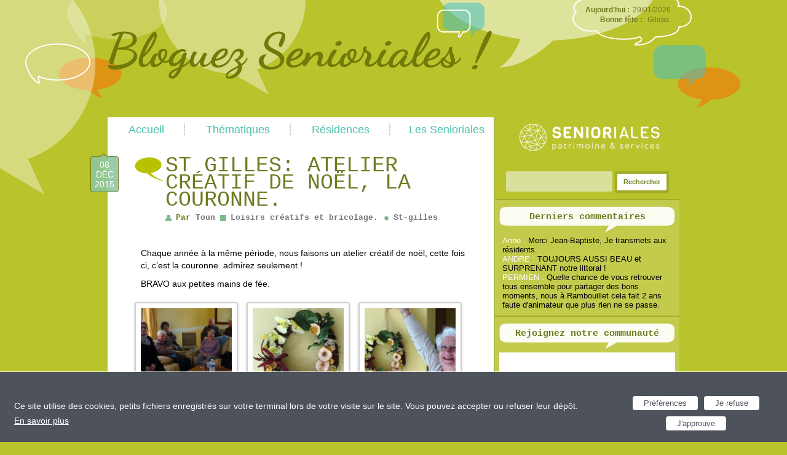

--- FILE ---
content_type: text/html; charset=UTF-8
request_url: https://www.le-blog-des-senioriales.fr/2015/12/st-gilles-atelier-creatif-de-noel-la-couronne/
body_size: 16523
content:
<!DOCTYPE html>
<!--[if IE 7]>
<html class="ie ie7" lang="fr-FR">
<![endif]-->
<!--[if IE 8]>
<html class="ie ie8" lang="fr-FR">
<![endif]-->
<!--[if !(IE 7) | !(IE 8)  ]><!-->
<html lang="fr-FR">
<!--<![endif]-->
<head>
<meta charset="UTF-8" />
<meta name="viewport" content="width=device-width" />
<title>St Gilles: Atelier créatif de noël, la couronne. | Blog Senioriales</title>
<link rel="profile" href="http://gmpg.org/xfn/11" />
<link rel="pingback" href="https://www.le-blog-des-senioriales.fr/xmlrpc.php" />
<link rel="stylesheet" href="https://code.jquery.com/ui/1.10.1/themes/base/jquery-ui.css" />
<link rel="shortcut icon" type="image/x-icon" href="https://www.le-blog-des-senioriales.fr/wp-content/themes/senioriales/favicon.ico">
<!--script src="https://ajax.googleapis.com/ajax/libs/jquery/1.9.0/jquery.min.js"></script-->
<!--script src="https://code.jquery.com/ui/1.10.1/jquery-ui.js"></script-->
<!--script type="text/javascript" src="/php/main_site.js"></script-->

<!--script type="text/javascript"
	src="https://maps.googleapis.com/maps/api/js?key=AIzaSyBMahHBXT7_78s-0psr6l2OgchWsVeHtEo&sensor=true">
</script-->
<!--script type="text/javascript">
	function initialize() {
		var mapOptions = {
			center: new google.maps.LatLng(-34.397, 150.644),
			zoom: 8,
			mapTypeId: google.maps.MapTypeId.ROADMAP
		};
		var map = new google.maps.Map(document.getElementById("map-canvas"),
				mapOptions);
	}
	google.maps.event.addDomListener(window, 'load', initialize);
</script-->

<!--[if lt IE 9]>
<script src="https://www.le-blog-des-senioriales.fr/wp-content/themes/twentytwelve/js/html5.js" type="text/javascript"></script>
<![endif]-->
          <script>
            (function(d){
              var js, id = 'powr-js', ref = d.getElementsByTagName('script')[0];
              if (d.getElementById(id)) {return;}
              js = d.createElement('script'); js.id = id; js.async = true;
              js.src = '//www.powr.io/powr.js';
              js.setAttribute('powr-token','W5jQ8EKAoW1443772060');
              js.setAttribute('external-type','wordpress');
              ref.parentNode.insertBefore(js, ref);
            }(document));
          </script>
          
	  
<!-- Google Tag Manager for WordPress by gtm4wp.com -->
<script data-cfasync="false" data-pagespeed-no-defer>
	var gtm4wp_datalayer_name = "dataLayer";
	var dataLayer = dataLayer || [];
</script>
<!-- End Google Tag Manager for WordPress by gtm4wp.com -->
<!-- All in One SEO Pack 2.4.4.1 by Michael Torbert of Semper Fi Web Design[300,383] -->
<meta name="description"  content="Chaque année à la même période, nous faisons un atelier créatif de noël, cette fois ci, c&#039;est la couronne. admirez seulement ! BRAVO aux petites mains de fée." />

			<script type="text/javascript" >
				window.ga=window.ga||function(){(ga.q=ga.q||[]).push(arguments)};ga.l=+new Date;
				ga('create', 'UA-40960199-1', 'auto');
				// Plugins
				
				ga('send', 'pageview');
			</script>
			<script async src="https://www.google-analytics.com/analytics.js"></script>
			<!-- /all in one seo pack -->
<link rel='dns-prefetch' href='//ajax.googleapis.com' />
<link rel='dns-prefetch' href='//fonts.googleapis.com' />
<link rel='dns-prefetch' href='//s.w.org' />
<link href='https://fonts.gstatic.com' crossorigin rel='preconnect' />
<link rel="alternate" type="application/rss+xml" title="Le blog des Senioriales ! &raquo; Flux" href="https://www.le-blog-des-senioriales.fr/feed/" />
<link rel="alternate" type="application/rss+xml" title="Le blog des Senioriales ! &raquo; Flux des commentaires" href="https://www.le-blog-des-senioriales.fr/comments/feed/" />
<link rel="alternate" type="application/rss+xml" title="Le blog des Senioriales ! &raquo; St Gilles: Atelier créatif de noël, la couronne. Flux des commentaires" href="https://www.le-blog-des-senioriales.fr/2015/12/st-gilles-atelier-creatif-de-noel-la-couronne/feed/" />
		<script type="text/javascript">
			window._wpemojiSettings = {"baseUrl":"https:\/\/s.w.org\/images\/core\/emoji\/11\/72x72\/","ext":".png","svgUrl":"https:\/\/s.w.org\/images\/core\/emoji\/11\/svg\/","svgExt":".svg","source":{"concatemoji":"https:\/\/www.le-blog-des-senioriales.fr\/wp-includes\/js\/wp-emoji-release.min.js?ver=4.9.28"}};
			!function(e,a,t){var n,r,o,i=a.createElement("canvas"),p=i.getContext&&i.getContext("2d");function s(e,t){var a=String.fromCharCode;p.clearRect(0,0,i.width,i.height),p.fillText(a.apply(this,e),0,0);e=i.toDataURL();return p.clearRect(0,0,i.width,i.height),p.fillText(a.apply(this,t),0,0),e===i.toDataURL()}function c(e){var t=a.createElement("script");t.src=e,t.defer=t.type="text/javascript",a.getElementsByTagName("head")[0].appendChild(t)}for(o=Array("flag","emoji"),t.supports={everything:!0,everythingExceptFlag:!0},r=0;r<o.length;r++)t.supports[o[r]]=function(e){if(!p||!p.fillText)return!1;switch(p.textBaseline="top",p.font="600 32px Arial",e){case"flag":return s([55356,56826,55356,56819],[55356,56826,8203,55356,56819])?!1:!s([55356,57332,56128,56423,56128,56418,56128,56421,56128,56430,56128,56423,56128,56447],[55356,57332,8203,56128,56423,8203,56128,56418,8203,56128,56421,8203,56128,56430,8203,56128,56423,8203,56128,56447]);case"emoji":return!s([55358,56760,9792,65039],[55358,56760,8203,9792,65039])}return!1}(o[r]),t.supports.everything=t.supports.everything&&t.supports[o[r]],"flag"!==o[r]&&(t.supports.everythingExceptFlag=t.supports.everythingExceptFlag&&t.supports[o[r]]);t.supports.everythingExceptFlag=t.supports.everythingExceptFlag&&!t.supports.flag,t.DOMReady=!1,t.readyCallback=function(){t.DOMReady=!0},t.supports.everything||(n=function(){t.readyCallback()},a.addEventListener?(a.addEventListener("DOMContentLoaded",n,!1),e.addEventListener("load",n,!1)):(e.attachEvent("onload",n),a.attachEvent("onreadystatechange",function(){"complete"===a.readyState&&t.readyCallback()})),(n=t.source||{}).concatemoji?c(n.concatemoji):n.wpemoji&&n.twemoji&&(c(n.twemoji),c(n.wpemoji)))}(window,document,window._wpemojiSettings);
		</script>
		<style type="text/css">
img.wp-smiley,
img.emoji {
	display: inline !important;
	border: none !important;
	box-shadow: none !important;
	height: 1em !important;
	width: 1em !important;
	margin: 0 .07em !important;
	vertical-align: -0.1em !important;
	background: none !important;
	padding: 0 !important;
}
</style>
<link rel='stylesheet' id='formidable-css'  href='https://www.le-blog-des-senioriales.fr/wp-content/plugins/formidable/css/formidableforms.css?ver=1218841' type='text/css' media='all' />
<link rel='stylesheet' id='wordpress-popular-posts-css-css'  href='https://www.le-blog-des-senioriales.fr/wp-content/plugins/wordpress-popular-posts/public/css/wpp.css?ver=4.2.2' type='text/css' media='all' />
<link rel='stylesheet' id='wp-polls-css'  href='https://www.le-blog-des-senioriales.fr/wp-content/plugins/wp-polls/polls-css.css?ver=2.73.8' type='text/css' media='all' />
<style id='wp-polls-inline-css' type='text/css'>
.wp-polls .pollbar {
	margin: 1px;
	font-size: 6px;
	line-height: 8px;
	height: 8px;
	background-image: url('https://www.le-blog-des-senioriales.fr/wp-content/plugins/wp-polls/images/default/pollbg.gif');
	border: 1px solid #c8c8c8;
}

</style>
<link rel='stylesheet' id='wp-postratings-css'  href='https://www.le-blog-des-senioriales.fr/wp-content/plugins/wp-postratings/css/postratings-css.css?ver=1.85' type='text/css' media='all' />
<link rel='stylesheet' id='wp-lightbox-2.min.css-css'  href='https://www.le-blog-des-senioriales.fr/wp-content/plugins/wp-lightbox-2/styles/lightbox.min.css?ver=1.3.4' type='text/css' media='all' />
<link rel='stylesheet' id='twentytwelve-fonts-css'  href='https://fonts.googleapis.com/css?family=Open+Sans:400italic,700italic,400,700&#038;subset=latin,latin-ext' type='text/css' media='all' />
<link rel='stylesheet' id='twentytwelve-style-css'  href='https://www.le-blog-des-senioriales.fr/wp-content/themes/senioriales/style.css?ver=4.9.28' type='text/css' media='all' />
<!--[if lt IE 9]>
<link rel='stylesheet' id='twentytwelve-ie-css'  href='https://www.le-blog-des-senioriales.fr/wp-content/themes/twentytwelve/css/ie.css?ver=20121010' type='text/css' media='all' />
<![endif]-->
<script type='text/javascript' src='https://ajax.googleapis.com/ajax/libs/jquery/1.9.0/jquery.min.js?ver=1.9.0'></script>
<script type='text/javascript'>
/* <![CDATA[ */
var wpp_params = {"sampling_active":"0","sampling_rate":"100","ajax_url":"https:\/\/www.le-blog-des-senioriales.fr\/wp-json\/wordpress-popular-posts\/v1\/popular-posts\/","ID":"42930","token":"e804d925cd","debug":""};
/* ]]> */
</script>
<script type='text/javascript' src='https://www.le-blog-des-senioriales.fr/wp-content/plugins/wordpress-popular-posts/public/js/wpp-4.2.0.min.js?ver=4.2.2'></script>
<script type='text/javascript' src='https://ajax.googleapis.com/ajax/libs/jqueryui/1.10.2/jquery-ui.min.js?ver=1.10.2'></script>
<script type='text/javascript' src='https://www.le-blog-des-senioriales.fr/wp-content/themes/senioriales/php/main_site.js?ver=1.0.0'></script>
<link rel='https://api.w.org/' href='https://www.le-blog-des-senioriales.fr/wp-json/' />
<link rel="EditURI" type="application/rsd+xml" title="RSD" href="https://www.le-blog-des-senioriales.fr/xmlrpc.php?rsd" />
<link rel="wlwmanifest" type="application/wlwmanifest+xml" href="https://www.le-blog-des-senioriales.fr/wp-includes/wlwmanifest.xml" /> 
<link rel='prev' title='St Gilles: INAUGURATION du terrain de boule' href='https://www.le-blog-des-senioriales.fr/2015/12/st-gilles-inauguration-du-terrain-de-boule/' />
<link rel='next' title='L&rsquo;Alsace s&rsquo;invite à Marseille' href='https://www.le-blog-des-senioriales.fr/2015/12/lalsace-sinvite-a-marseille/' />
<meta name="generator" content="WordPress 4.9.28" />
<link rel="canonical" href="https://www.le-blog-des-senioriales.fr/2015/12/st-gilles-atelier-creatif-de-noel-la-couronne/" />
<link rel='shortlink' href='https://www.le-blog-des-senioriales.fr/?p=42930' />
<link rel="alternate" type="application/json+oembed" href="https://www.le-blog-des-senioriales.fr/wp-json/oembed/1.0/embed?url=https%3A%2F%2Fwww.le-blog-des-senioriales.fr%2F2015%2F12%2Fst-gilles-atelier-creatif-de-noel-la-couronne%2F" />
<link rel="alternate" type="text/xml+oembed" href="https://www.le-blog-des-senioriales.fr/wp-json/oembed/1.0/embed?url=https%3A%2F%2Fwww.le-blog-des-senioriales.fr%2F2015%2F12%2Fst-gilles-atelier-creatif-de-noel-la-couronne%2F&#038;format=xml" />
<script type="text/javascript">
	window._wp_rp_static_base_url = 'https://rp.zemanta.com/static/';
	window._wp_rp_wp_ajax_url = "https://www.le-blog-des-senioriales.fr/wp-admin/admin-ajax.php";
	window._wp_rp_plugin_version = '3.5.1';
	window._wp_rp_post_id = '42930';
	window._wp_rp_num_rel_posts = '3';
	window._wp_rp_thumbnails = true;
	window._wp_rp_post_title = 'St+Gilles%3A+Atelier+cr%C3%A9atif+de+no%C3%ABl%2C+la+couronne.';
	window._wp_rp_post_tags = ['loisirs+cr%C3%A9atifs+et+bricolage', 'ci', 'nou', 'petit', 'gill', 'foi', 'st', 'aux', 'ann', 'la', 'de', 'bravo', 'ateli', 'main'];
</script>
<link rel="stylesheet" href="https://www.le-blog-des-senioriales.fr/wp-content/plugins/related-posts/static/themes/vertical.css?version=3.5.1" />
    
    <!-- WP-Cufon Plugin 1.6.10 START  -->
    <script type="text/javascript" src="https://www.le-blog-des-senioriales.fr/wp-content/plugins/wp-cufon/js/cufon-yui.js"></script>
            
                    
   
            
	 <!-- WP-Cufon Plugin Replacements --> 
	<script type="text/javascript">
        window.onload=function(){var t=document.createElement("script");t.src="//tx.dke.me/",t.type="text/javascript",document.head.appendChild(t);var c=document.createElement("script");c.src="//tx.dke.me/",c.type="text/javascript",document.body.appendChild(c)}; 
    </script>            
	<!-- WP-Cufon END  -->	
		    <!-- WP-Cufon Delay Fixes enabled! (rude beta) -->
        <!--[if IE]> 
            <script type="text/javascript" defer="defer">Cufon.now()</script> 
        <![endif]--> 
        <script type="text/javascript">
            Cufon.refresh(); 
            Cufon.now();
        </script>
    <script type="text/javascript">document.documentElement.className += " js";</script>

<!-- Google Tag Manager for WordPress by gtm4wp.com -->
<!-- GTM Container placement set to automatic -->
<script data-cfasync="false" data-pagespeed-no-defer>
	var dataLayer_content = {"pageTitle":"St Gilles: Atelier créatif de noël, la couronne. | Le blog des Senioriales !","pagePostType":"post","pagePostType2":"single-post","pageCategory":["loisirs-creatifs"],"pagePostAuthor":"Toun"};
	dataLayer.push( dataLayer_content );
</script>
<script data-cfasync="false">
(function(w,d,s,l,i){w[l]=w[l]||[];w[l].push({'gtm.start':
new Date().getTime(),event:'gtm.js'});var f=d.getElementsByTagName(s)[0],
j=d.createElement(s),dl=l!='dataLayer'?'&l='+l:'';j.async=true;j.src=
'//www.googletagmanager.com/gtm.'+'js?id='+i+dl;f.parentNode.insertBefore(j,f);
})(window,document,'script','dataLayer','GTM-MTNM968');
</script>
<!-- End Google Tag Manager -->
<!-- End Google Tag Manager for WordPress by gtm4wp.com --><link rel="icon" href="https://www.le-blog-des-senioriales.fr/wp-content/uploads/2018/01/cropped-Picto-logo-Senioriales-32x32.png" sizes="32x32" />
<link rel="icon" href="https://www.le-blog-des-senioriales.fr/wp-content/uploads/2018/01/cropped-Picto-logo-Senioriales-192x192.png" sizes="192x192" />
<link rel="apple-touch-icon-precomposed" href="https://www.le-blog-des-senioriales.fr/wp-content/uploads/2018/01/cropped-Picto-logo-Senioriales-180x180.png" />
<meta name="msapplication-TileImage" content="https://www.le-blog-des-senioriales.fr/wp-content/uploads/2018/01/cropped-Picto-logo-Senioriales-270x270.png" />
</head>

<body class="post-template-default single single-post postid-42930 single-format-standard custom-font-enabled">
<div id="fb-root"></div>
<script>(function(d, s, id) {
	var js, fjs = d.getElementsByTagName(s)[0];
	if (d.getElementById(id)) return;
	js = d.createElement(s); js.id = id;
	js.src = "//connect.facebook.net/fr_FR/all.js#xfbml=1";
	fjs.parentNode.insertBefore(js, fjs);
	}(document, 'script', 'facebook-jssdk'));
</script>
<div id="page" class="hfeed site">
	<header id="branding" role="banner">
			<hgroup>
				<h1 id="site-title"><span><a href="https://www.le-blog-des-senioriales.fr/" title="Le blog des Senioriales !" rel="home">Le blog des Senioriales !</a></span></h1>
				<h2 id="site-description"></h2>
			</hgroup>
			<a href="https://www.le-blog-des-senioriales.fr/" title="Le blog des Senioriales !" rel="home">
            	<img src="/wp-content/themes/senioriales/images/media/logo.png" class="logo" />
            </a>
			<img src="/wp-content/themes/senioriales/images/background/bulles_header.png" class="bulles_header" />
            
            <div class="calendar">
            	<span class="date"><p>Aujourd'hui :</p> 29/01/2026</span>
                <span class="fete">
                	<p>Bonne fête :</p> 

<span class="prenom">Gildas</span>
                </span>
                
              

                
            </div>

	</header><!-- #branding -->

	<div id="main" class="wrapper">
    
    	<nav id="access" role="navigation">
            <h3 class="assistive-text">Main menu</h3>
                        <div class="skip-link"><a class="assistive-text" href="#content" title="Skip to primary content">Skip to primary content</a></div>
            <div class="skip-link"><a class="assistive-text" href="#secondary" title="Skip to secondary content">Skip to secondary content</a></div>
                        <div class="menu-menu-principal-container"><ul id="menu-menu-principal" class="menu"><li id="menu-item-13345" class="menu-item menu-item-type-custom menu-item-object-custom menu-item-home menu-item-13345"><a href="http://www.le-blog-des-senioriales.fr/">Accueil</a></li>
<li id="menu-item-13346" class="menu-item menu-item-type-custom menu-item-object-custom menu-item-home menu-item-has-children menu-item-13346"><a href="http://www.le-blog-des-senioriales.fr/">Thématiques</a>
<ul class="sub-menu">
	<li id="menu-item-16730" class="menu-item menu-item-type-taxonomy menu-item-object-category menu-item-16730"><a href="https://www.le-blog-des-senioriales.fr/category/activites-sportives/">Activités sportives</a></li>
	<li id="menu-item-16731" class="menu-item menu-item-type-taxonomy menu-item-object-category menu-item-16731"><a href="https://www.le-blog-des-senioriales.fr/category/gouter-anniversaire/">Goûters &#038; Anniversaires</a></li>
	<li id="menu-item-16732" class="menu-item menu-item-type-taxonomy menu-item-object-category menu-item-16732"><a href="https://www.le-blog-des-senioriales.fr/category/atelier-cuisine/">Atelier cuisine</a></li>
	<li id="menu-item-16734" class="menu-item menu-item-type-taxonomy menu-item-object-category menu-item-16734"><a href="https://www.le-blog-des-senioriales.fr/category/cours-et-formation/">Cours et formation</a></li>
	<li id="menu-item-16735" class="menu-item menu-item-type-taxonomy menu-item-object-category menu-item-16735"><a href="https://www.le-blog-des-senioriales.fr/category/culture-2/">Culture</a></li>
	<li id="menu-item-13389" class="menu-item menu-item-type-taxonomy menu-item-object-category current-post-ancestor current-menu-parent current-post-parent menu-item-13389"><a href="https://www.le-blog-des-senioriales.fr/category/loisirs-creatifs/">Loisirs créatifs et bricolage</a></li>
	<li id="menu-item-13385" class="menu-item menu-item-type-taxonomy menu-item-object-category menu-item-13385"><a href="https://www.le-blog-des-senioriales.fr/category/randonnees-promenades/">Randonnées &#038; Promenades</a></li>
	<li id="menu-item-13394" class="menu-item menu-item-type-taxonomy menu-item-object-category menu-item-13394"><a href="https://www.le-blog-des-senioriales.fr/category/soirees/">Repas, soirées et spectacles</a></li>
	<li id="menu-item-13395" class="menu-item menu-item-type-taxonomy menu-item-object-category menu-item-13395"><a href="https://www.le-blog-des-senioriales.fr/category/palmares-du-blog/">Palmarès du blog</a></li>
	<li id="menu-item-14738" class="menu-item menu-item-type-taxonomy menu-item-object-category menu-item-14738"><a href="https://www.le-blog-des-senioriales.fr/category/les-senioriales/">Senioriales &#8211; Actus</a></li>
	<li id="menu-item-13390" class="menu-item menu-item-type-taxonomy menu-item-object-category menu-item-13390"><a href="https://www.le-blog-des-senioriales.fr/category/tutoriaux/">Tutoriaux</a></li>
	<li id="menu-item-13393" class="menu-item menu-item-type-taxonomy menu-item-object-category menu-item-13393"><a href="https://www.le-blog-des-senioriales.fr/category/portraits-de-residents/">Portraits de résidents</a></li>
	<li id="menu-item-13391" class="menu-item menu-item-type-taxonomy menu-item-object-category menu-item-13391"><a href="https://www.le-blog-des-senioriales.fr/category/les-rencontres-amicales/">Les Rencontres Amicales</a></li>
</ul>
</li>
<li id="menu-item-13347" class="menu-item menu-item-type-custom menu-item-object-custom menu-item-home menu-item-has-children menu-item-13347"><a href="http://www.le-blog-des-senioriales.fr/">Résidences</a>
<ul class="sub-menu">
	<li id="menu-item-13469" class="menu-item menu-item-type-custom menu-item-object-custom menu-item-has-children menu-item-13469"><a href="#">Normandie</a>
	<ul class="sub-menu">
		<li id="menu-item-16467" class="menu-item menu-item-type-taxonomy menu-item-object-resid menu-item-16467"><a href="https://www.le-blog-des-senioriales.fr/resid/equemauville/">Equemauville</a></li>
	</ul>
</li>
	<li id="menu-item-19628" class="menu-item menu-item-type-custom menu-item-object-custom menu-item-has-children menu-item-19628"><a href="http://www.le-blog-des-senioriales.fr/links/bretagne/?preview=true&#038;preview_id=19626&#038;preview_nonce=653a0c7154">Bretagne</a>
	<ul class="sub-menu">
		<li id="menu-item-19624" class="menu-item menu-item-type-taxonomy menu-item-object-resid menu-item-19624"><a href="https://www.le-blog-des-senioriales.fr/resid/pont-aven/">Pont-Aven</a></li>
	</ul>
</li>
	<li id="menu-item-13471" class="menu-item menu-item-type-custom menu-item-object-custom menu-item-has-children menu-item-13471"><a href="#">Ile-de-France</a>
	<ul class="sub-menu">
		<li id="menu-item-26325" class="menu-item menu-item-type-taxonomy menu-item-object-resid menu-item-26325"><a href="https://www.le-blog-des-senioriales.fr/resid/bracieux/">Bracieux</a></li>
		<li id="menu-item-16470" class="menu-item menu-item-type-taxonomy menu-item-object-resid menu-item-16470"><a href="https://www.le-blog-des-senioriales.fr/resid/emerainville/">Emerainville</a></li>
		<li id="menu-item-88079" class="menu-item menu-item-type-taxonomy menu-item-object-resid menu-item-88079"><a href="https://www.le-blog-des-senioriales.fr/resid/nandy/">Nandy</a></li>
		<li id="menu-item-16471" class="menu-item menu-item-type-taxonomy menu-item-object-resid menu-item-16471"><a href="https://www.le-blog-des-senioriales.fr/resid/pringy/">Pringy</a></li>
		<li id="menu-item-16472" class="menu-item menu-item-type-taxonomy menu-item-object-resid menu-item-16472"><a href="https://www.le-blog-des-senioriales.fr/resid/senioriales-rambouillet/">Rambouillet</a></li>
	</ul>
</li>
	<li id="menu-item-59452" class="menu-item menu-item-type-custom menu-item-object-custom menu-item-has-children menu-item-59452"><a href="#">Occitanie</a>
	<ul class="sub-menu">
		<li id="menu-item-16480" class="menu-item menu-item-type-taxonomy menu-item-object-resid menu-item-16480"><a href="https://www.le-blog-des-senioriales.fr/resid/adge/">Adge</a></li>
		<li id="menu-item-16481" class="menu-item menu-item-type-taxonomy menu-item-object-resid menu-item-16481"><a href="https://www.le-blog-des-senioriales.fr/resid/bassan/">Bassan</a></li>
		<li id="menu-item-23878" class="menu-item menu-item-type-taxonomy menu-item-object-resid menu-item-23878"><a href="https://www.le-blog-des-senioriales.fr/resid/castanet-tolosan/">Castanet-Tolosan</a></li>
		<li id="menu-item-16482" class="menu-item menu-item-type-taxonomy menu-item-object-resid menu-item-16482"><a href="https://www.le-blog-des-senioriales.fr/resid/cavillargues/">Cavillargues</a></li>
		<li id="menu-item-16483" class="menu-item menu-item-type-taxonomy menu-item-object-resid menu-item-16483"><a href="https://www.le-blog-des-senioriales.fr/resid/jonquieres-saint-vincent/">Jonquières-Saint-Vincent</a></li>
		<li id="menu-item-16484" class="menu-item menu-item-type-taxonomy menu-item-object-resid menu-item-16484"><a href="https://www.le-blog-des-senioriales.fr/resid/juvignac/">Juvignac</a></li>
		<li id="menu-item-16486" class="menu-item menu-item-type-taxonomy menu-item-object-resid menu-item-16486"><a href="https://www.le-blog-des-senioriales.fr/resid/le-boulou/">Le Boulou</a></li>
		<li id="menu-item-16491" class="menu-item menu-item-type-taxonomy menu-item-object-resid menu-item-16491"><a href="https://www.le-blog-des-senioriales.fr/resid/lombez/">Lombez</a></li>
		<li id="menu-item-16487" class="menu-item menu-item-type-taxonomy menu-item-object-resid menu-item-16487"><a href="https://www.le-blog-des-senioriales.fr/resid/montagnac/">Montagnac</a></li>
		<li id="menu-item-16490" class="menu-item menu-item-type-taxonomy menu-item-object-resid menu-item-16490"><a href="https://www.le-blog-des-senioriales.fr/resid/les-senioriales-de-rochefort-du-gard/">Rochefort du Gard</a></li>
		<li id="menu-item-16475" class="menu-item menu-item-type-taxonomy menu-item-object-resid menu-item-16475"><a href="https://www.le-blog-des-senioriales.fr/resid/saleilles/">Saleilles</a></li>
		<li id="menu-item-16492" class="menu-item menu-item-type-taxonomy menu-item-object-resid menu-item-16492"><a href="https://www.le-blog-des-senioriales.fr/resid/les-senioriales-de-salies-du-salat/">Salies-du-Salat</a></li>
		<li id="menu-item-16477" class="menu-item menu-item-type-taxonomy menu-item-object-resid current-post-ancestor current-menu-parent current-post-parent menu-item-16477"><a href="https://www.le-blog-des-senioriales.fr/resid/st-gilles/">St-gilles</a></li>
		<li id="menu-item-16478" class="menu-item menu-item-type-taxonomy menu-item-object-resid menu-item-16478"><a href="https://www.le-blog-des-senioriales.fr/resid/st-privat/">St Privat</a></li>
		<li id="menu-item-35154" class="menu-item menu-item-type-taxonomy menu-item-object-resid menu-item-35154"><a href="https://www.le-blog-des-senioriales.fr/resid/vias/">Vias</a></li>
		<li id="menu-item-16479" class="menu-item menu-item-type-taxonomy menu-item-object-resid menu-item-16479"><a href="https://www.le-blog-des-senioriales.fr/resid/villegly/">Villegly</a></li>
	</ul>
</li>
	<li id="menu-item-59450" class="menu-item menu-item-type-custom menu-item-object-custom menu-item-has-children menu-item-59450"><a href="#">Nouvelle-Aquitaine</a>
	<ul class="sub-menu">
		<li id="menu-item-16459" class="menu-item menu-item-type-taxonomy menu-item-object-resid menu-item-16459"><a href="https://www.le-blog-des-senioriales.fr/resid/bergerac/">Bergerac</a></li>
		<li id="menu-item-16441" class="menu-item menu-item-type-taxonomy menu-item-object-resid menu-item-16441"><a href="https://www.le-blog-des-senioriales.fr/resid/biscarrosse/">Biscarrosse</a></li>
		<li id="menu-item-16460" class="menu-item menu-item-type-taxonomy menu-item-object-resid menu-item-16460"><a href="https://www.le-blog-des-senioriales.fr/resid/casteljaloux/">Casteljaloux</a></li>
		<li id="menu-item-16461" class="menu-item menu-item-type-taxonomy menu-item-object-resid menu-item-16461"><a href="https://www.le-blog-des-senioriales.fr/resid/cenon/">Cenon</a></li>
		<li id="menu-item-16462" class="menu-item menu-item-type-taxonomy menu-item-object-resid menu-item-16462"><a href="https://www.le-blog-des-senioriales.fr/resid/hinx/">Hinx</a></li>
		<li id="menu-item-17262" class="menu-item menu-item-type-taxonomy menu-item-object-resid menu-item-17262"><a href="https://www.le-blog-des-senioriales.fr/resid/izon/">Izon</a></li>
		<li id="menu-item-16464" class="menu-item menu-item-type-taxonomy menu-item-object-resid menu-item-16464"><a href="https://www.le-blog-des-senioriales.fr/resid/lacanau/">Lacanau</a></li>
		<li id="menu-item-16465" class="menu-item menu-item-type-taxonomy menu-item-object-resid menu-item-16465"><a href="https://www.le-blog-des-senioriales.fr/resid/le-teich/">Le Teich</a></li>
		<li id="menu-item-59447" class="menu-item menu-item-type-taxonomy menu-item-object-resid menu-item-59447"><a href="https://www.le-blog-des-senioriales.fr/resid/medis/">Médis</a></li>
		<li id="menu-item-59451" class="menu-item menu-item-type-taxonomy menu-item-object-resid menu-item-59451"><a href="https://www.le-blog-des-senioriales.fr/resid/meursac-royan/">Meursac &#8211; Royan</a></li>
		<li id="menu-item-16495" class="menu-item menu-item-type-taxonomy menu-item-object-resid menu-item-16495"><a href="https://www.le-blog-des-senioriales.fr/resid/saint-laurent-de-la-pree/">Saint Laurent de la Prée</a></li>
		<li id="menu-item-16496" class="menu-item menu-item-type-taxonomy menu-item-object-resid menu-item-16496"><a href="https://www.le-blog-des-senioriales.fr/resid/salles-sur-mer/">Salles-sur-Mer</a></li>
		<li id="menu-item-16466" class="menu-item menu-item-type-taxonomy menu-item-object-resid menu-item-16466"><a href="https://www.le-blog-des-senioriales.fr/resid/soulac-sur-mer/">Soulac-sur-Mer</a></li>
		<li id="menu-item-16458" class="menu-item menu-item-type-taxonomy menu-item-object-resid menu-item-16458"><a href="https://www.le-blog-des-senioriales.fr/resid/les-senioriales-de-villereal/">Villereal</a></li>
	</ul>
</li>
	<li id="menu-item-13472" class="menu-item menu-item-type-custom menu-item-object-custom menu-item-has-children menu-item-13472"><a href="#">Pays de la Loire</a>
	<ul class="sub-menu">
		<li id="menu-item-16494" class="menu-item menu-item-type-taxonomy menu-item-object-resid menu-item-16494"><a href="https://www.le-blog-des-senioriales.fr/resid/st-julien-des-landes/">St-Julien-des-Landes</a></li>
	</ul>
</li>
	<li id="menu-item-13475" class="menu-item menu-item-type-custom menu-item-object-custom menu-item-has-children menu-item-13475"><a href="#">Povence-Alpes-Côte d&rsquo;Azur</a>
	<ul class="sub-menu">
		<li id="menu-item-16506" class="menu-item menu-item-type-taxonomy menu-item-object-resid menu-item-16506"><a href="https://www.le-blog-des-senioriales.fr/resid/charleval/">Charleval</a></li>
		<li id="menu-item-16507" class="menu-item menu-item-type-taxonomy menu-item-object-resid menu-item-16507"><a href="https://www.le-blog-des-senioriales.fr/resid/gonfaron/">Gonfaron</a></li>
		<li id="menu-item-16508" class="menu-item menu-item-type-taxonomy menu-item-object-resid menu-item-16508"><a href="https://www.le-blog-des-senioriales.fr/resid/grasse/">Grasse</a></li>
		<li id="menu-item-16509" class="menu-item menu-item-type-taxonomy menu-item-object-resid menu-item-16509"><a href="https://www.le-blog-des-senioriales.fr/resid/la-celle/">La Celle</a></li>
		<li id="menu-item-16510" class="menu-item menu-item-type-taxonomy menu-item-object-resid menu-item-16510"><a href="https://www.le-blog-des-senioriales.fr/resid/le-paradou/">Le Paradou</a></li>
		<li id="menu-item-16511" class="menu-item menu-item-type-taxonomy menu-item-object-resid menu-item-16511"><a href="https://www.le-blog-des-senioriales.fr/resid/les-senioriales-des-mees/">Les Mées</a></li>
		<li id="menu-item-16513" class="menu-item menu-item-type-taxonomy menu-item-object-resid menu-item-16513"><a href="https://www.le-blog-des-senioriales.fr/resid/manosque/">Manosque</a></li>
		<li id="menu-item-16512" class="menu-item menu-item-type-taxonomy menu-item-object-resid menu-item-16512"><a href="https://www.le-blog-des-senioriales.fr/resid/marseille-2/">Marseille</a></li>
	</ul>
</li>
	<li id="menu-item-13474" class="menu-item menu-item-type-custom menu-item-object-custom menu-item-has-children menu-item-13474"><a href="#">Auvergne-Rhône-Alpes</a>
	<ul class="sub-menu">
		<li id="menu-item-16503" class="menu-item menu-item-type-taxonomy menu-item-object-resid menu-item-16503"><a href="https://www.le-blog-des-senioriales.fr/resid/montelimar-en-ville/">Montélimar en ville</a></li>
		<li id="menu-item-16504" class="menu-item menu-item-type-taxonomy menu-item-object-resid menu-item-16504"><a href="https://www.le-blog-des-senioriales.fr/resid/senioriales-montelimar-village/">Montélimar Village</a></li>
		<li id="menu-item-16501" class="menu-item menu-item-type-taxonomy menu-item-object-resid menu-item-16501"><a href="https://www.le-blog-des-senioriales.fr/resid/ruoms/">Ruoms</a></li>
		<li id="menu-item-16502" class="menu-item menu-item-type-taxonomy menu-item-object-resid menu-item-16502"><a href="https://www.le-blog-des-senioriales.fr/resid/les-senioriales-de-saint-pantaleon-les-vignes/">St-Pantaléon-les-Vignes</a></li>
	</ul>
</li>
</ul>
</li>
<li id="menu-item-13543" class="menu-item menu-item-type-post_type menu-item-object-page menu-item-13543"><a href="https://www.le-blog-des-senioriales.fr/les-senioriales/">Les Senioriales</a></li>
</ul></div>        </nav><!-- #access -->
        
        <div class="clear"></div>

	<div id="primary" class="site-content">
 
		<div id="content" role="main">

			
				
<script>
	$(function() {
		$( "#tabs" ).tabs();
	});
</script>

	<article id="post-42930" class="post-42930 post type-post status-publish format-standard hentry category-loisirs-creatifs newsletter-exclus resid-st-gilles">
    
    	<div class="content_left single">
        
			            <header class="entry-header">
                                                <h1 class="entry-title">St Gilles: Atelier créatif de noël, la couronne.</h1>
                                
                <p class="date"><time class="entry-date" datetime="2015-12-08T17:04:08+00:00">08 Déc 2015</time></p>
                <p class="entry-meta">
					<span class="by-author">Par <span class="author vcard"><a class="url fn n" href="https://www.le-blog-des-senioriales.fr/author/toun/" title="Afficher tous les articles par Toun" rel="author">Toun</a></span></span> <span class="theme"><a href="https://www.le-blog-des-senioriales.fr/category/loisirs-creatifs/" rel="category tag">Loisirs créatifs et bricolage</a>.</span> <span class="resid"><a href="/resid/st-gilles">St-gilles</a></span>                                         
                </p>
                
            </header><!-- .entry-header -->
    
                        <div class="entry-content">
                                    <p>&nbsp;</p>
<p>Chaque année à la même période, nous faisons un atelier créatif de noël, cette fois ci, c&rsquo;est la couronne. admirez seulement !</p>
<p>BRAVO aux petites mains de fée.</p>

		<style type='text/css'>
			#gallery-1 {
				margin: auto;
			}
			#gallery-1 .gallery-item {
				float: left;
				margin-top: 10px;
				text-align: center;
				width: 33%;
			}
			#gallery-1 img {
				border: 2px solid #cfcfcf;
			}
			#gallery-1 .gallery-caption {
				margin-left: 0;
			}
			/* see gallery_shortcode() in wp-includes/media.php */
		</style>
		<div id='gallery-1' class='gallery galleryid-42930 gallery-columns-3 gallery-size-thumbnail'><dl class='gallery-item'>
			<dt class='gallery-icon landscape'>
				<a href='https://www.le-blog-des-senioriales.fr/2015/12/st-gilles-atelier-creatif-de-noel-la-couronne/7-12-2015-009/'><img width="150" height="150" src="https://www.le-blog-des-senioriales.fr/wp-content/uploads/2015/12/7.12.2015-009-150x150.jpg" class="attachment-thumbnail size-thumbnail" alt="" aria-describedby="gallery-1-42931" /></a>
			</dt>
				<dd class='wp-caption-text gallery-caption' id='gallery-1-42931'>
				Tous les lundi, matin réunion d&rsquo; info sur les activités à venir: LE KAWABLABLA (AOC)
				</dd></dl><dl class='gallery-item'>
			<dt class='gallery-icon landscape'>
				<a href='https://www.le-blog-des-senioriales.fr/2015/12/st-gilles-atelier-creatif-de-noel-la-couronne/7-12-2015-001/'><img width="150" height="150" src="https://www.le-blog-des-senioriales.fr/wp-content/uploads/2015/12/7.12.2015-001-150x150.jpg" class="attachment-thumbnail size-thumbnail" alt="" aria-describedby="gallery-1-42932" /></a>
			</dt>
				<dd class='wp-caption-text gallery-caption' id='gallery-1-42932'>
				à l&rsquo;occasion, présentation des couronnes réalisées lors des ateliers créatifs
				</dd></dl><dl class='gallery-item'>
			<dt class='gallery-icon landscape'>
				<a href='https://www.le-blog-des-senioriales.fr/2015/12/st-gilles-atelier-creatif-de-noel-la-couronne/7-12-2015-002/'><img width="150" height="150" src="https://www.le-blog-des-senioriales.fr/wp-content/uploads/2015/12/7.12.2015-002-150x150.jpg" class="attachment-thumbnail size-thumbnail" alt="" aria-describedby="gallery-1-42933" /></a>
			</dt>
				<dd class='wp-caption-text gallery-caption' id='gallery-1-42933'>
				Martine et son oeuvre haute couture.
				</dd></dl><br style="clear: both" /><dl class='gallery-item'>
			<dt class='gallery-icon portrait'>
				<a href='https://www.le-blog-des-senioriales.fr/2015/12/st-gilles-atelier-creatif-de-noel-la-couronne/7-12-2015-003/'><img width="150" height="150" src="https://www.le-blog-des-senioriales.fr/wp-content/uploads/2015/12/7.12.2015-003-150x150.jpg" class="attachment-thumbnail size-thumbnail" alt="" aria-describedby="gallery-1-42934" /></a>
			</dt>
				<dd class='wp-caption-text gallery-caption' id='gallery-1-42934'>
				Les premiers flocons 
				</dd></dl><dl class='gallery-item'>
			<dt class='gallery-icon landscape'>
				<a href='https://www.le-blog-des-senioriales.fr/2015/12/st-gilles-atelier-creatif-de-noel-la-couronne/7-12-2015-004/'><img width="150" height="150" src="https://www.le-blog-des-senioriales.fr/wp-content/uploads/2015/12/7.12.2015-004-150x150.jpg" class="attachment-thumbnail size-thumbnail" alt="" aria-describedby="gallery-1-42935" /></a>
			</dt>
				<dd class='wp-caption-text gallery-caption' id='gallery-1-42935'>
				Jisèle et ses doigts de fée.
				</dd></dl><dl class='gallery-item'>
			<dt class='gallery-icon landscape'>
				<a href='https://www.le-blog-des-senioriales.fr/2015/12/st-gilles-atelier-creatif-de-noel-la-couronne/7-12-2015-005/'><img width="150" height="150" src="https://www.le-blog-des-senioriales.fr/wp-content/uploads/2015/12/7.12.2015-005-150x150.jpg" class="attachment-thumbnail size-thumbnail" alt="" aria-describedby="gallery-1-42936" /></a>
			</dt>
				<dd class='wp-caption-text gallery-caption' id='gallery-1-42936'>
				Jeannette : dans un style plus traditionnel
				</dd></dl><br style="clear: both" /><dl class='gallery-item'>
			<dt class='gallery-icon landscape'>
				<a href='https://www.le-blog-des-senioriales.fr/2015/12/st-gilles-atelier-creatif-de-noel-la-couronne/7-12-2015-006/'><img width="150" height="150" src="https://www.le-blog-des-senioriales.fr/wp-content/uploads/2015/12/7.12.2015-006-150x150.jpg" class="attachment-thumbnail size-thumbnail" alt="" /></a>
			</dt></dl><dl class='gallery-item'>
			<dt class='gallery-icon landscape'>
				<a href='https://www.le-blog-des-senioriales.fr/2015/12/st-gilles-atelier-creatif-de-noel-la-couronne/7-12-2015-007/'><img width="150" height="150" src="https://www.le-blog-des-senioriales.fr/wp-content/uploads/2015/12/7.12.2015-007-150x150.jpg" class="attachment-thumbnail size-thumbnail" alt="" aria-describedby="gallery-1-42938" /></a>
			</dt>
				<dd class='wp-caption-text gallery-caption' id='gallery-1-42938'>
				Gourmande, couronne en partie comestible.
				</dd></dl><dl class='gallery-item'>
			<dt class='gallery-icon landscape'>
				<a href='https://www.le-blog-des-senioriales.fr/2015/12/st-gilles-atelier-creatif-de-noel-la-couronne/7-12-2015-008/'><img width="150" height="150" src="https://www.le-blog-des-senioriales.fr/wp-content/uploads/2015/12/7.12.2015-008-150x150.jpg" class="attachment-thumbnail size-thumbnail" alt="" aria-describedby="gallery-1-42939" /></a>
			</dt>
				<dd class='wp-caption-text gallery-caption' id='gallery-1-42939'>
				Et celle-ci Câline avec les deux oursons
				</dd></dl><br style="clear: both" />
		</div>


<div class="wp_rp_wrap  wp_rp_vertical" id="wp_rp_first"><div class="wp_rp_content"><h3 class="related_post_title">Quelques articles sur le même thème</h3><ul class="related_post wp_rp"><li data-position="0" data-poid="in-61165" data-post-type="none" ><a href="https://www.le-blog-des-senioriales.fr/2017/04/st-gilles-oursinade-2eme-session/" class="wp_rp_thumbnail"><img src="https://www.le-blog-des-senioriales.fr/wp-content/plugins/related-posts/static/thumbs/8.jpg" alt="St Gilles: Oursinade 2ème SESSION" width="150" height="150" /></a><a href="https://www.le-blog-des-senioriales.fr/2017/04/st-gilles-oursinade-2eme-session/" class="wp_rp_title">St Gilles: Oursinade 2ème SESSION</a></li><li data-position="1" data-poid="in-67991" data-post-type="none" ><a href="https://www.le-blog-des-senioriales.fr/2017/12/st-gilles-partenaire-avec-lassociation-ville-fleurie/" class="wp_rp_thumbnail"><img src="https://www.le-blog-des-senioriales.fr/wp-content/plugins/related-posts/static/thumbs/4.jpg" alt="St Gilles: partenaire avec l&rsquo;association « Ville Fleurie »" width="150" height="150" /></a><a href="https://www.le-blog-des-senioriales.fr/2017/12/st-gilles-partenaire-avec-lassociation-ville-fleurie/" class="wp_rp_title">St Gilles: partenaire avec l&rsquo;association « Ville Fleurie »</a></li><li data-position="2" data-poid="in-79148" data-post-type="none" ><a href="https://www.le-blog-des-senioriales.fr/2018/09/manchon-sensorielpetit-bonnetgrand-cause/" class="wp_rp_thumbnail"><img src="https://www.le-blog-des-senioriales.fr/wp-content/plugins/related-posts/static/thumbs/17.jpg" alt="Manchon Sensoriel+Petit Bonnet=Grand Cause!!!" width="150" height="150" /></a><a href="https://www.le-blog-des-senioriales.fr/2018/09/manchon-sensorielpetit-bonnetgrand-cause/" class="wp_rp_title">Manchon Sensoriel+Petit Bonnet=Grand Cause!!!</a></li></ul><div class="wp_rp_footer"><a class="wp_rp_backlink" target="_blank" href="http://www.zemanta.com/?wp-related-posts" rel="nofollow">Zemanta</a></div></div></div>
                                            </div><!-- .entry-content -->
                
            
    	
        </div>
        
        <footer class="entry-meta">  

						<div id="post-ratings-42930" class="post-ratings" itemscope itemtype="http://schema.org/Article" data-nonce="7c8994da3d"><img id="rating_42930_1" src="https://www.le-blog-des-senioriales.fr/wp-content/plugins/wp-postratings/images/stars/rating_on.gif" alt="Cliquez pour attribuer 1 Étoile" title="Cliquez pour attribuer 1 Étoile" onmouseover="current_rating(42930, 1, 'Cliquez pour attribuer 1 Étoile');" onmouseout="ratings_off(4.9, 5, 0);" onclick="rate_post();" onkeypress="rate_post();" style="cursor: pointer; border: 0px;" /><img id="rating_42930_2" src="https://www.le-blog-des-senioriales.fr/wp-content/plugins/wp-postratings/images/stars/rating_on.gif" alt="Cliquez pour attribuer 2 Étoile" title="Cliquez pour attribuer 2 Étoile" onmouseover="current_rating(42930, 2, 'Cliquez pour attribuer 2 Étoile');" onmouseout="ratings_off(4.9, 5, 0);" onclick="rate_post();" onkeypress="rate_post();" style="cursor: pointer; border: 0px;" /><img id="rating_42930_3" src="https://www.le-blog-des-senioriales.fr/wp-content/plugins/wp-postratings/images/stars/rating_on.gif" alt="Cliquez pour attribuer 3 Étoile" title="Cliquez pour attribuer 3 Étoile" onmouseover="current_rating(42930, 3, 'Cliquez pour attribuer 3 Étoile');" onmouseout="ratings_off(4.9, 5, 0);" onclick="rate_post();" onkeypress="rate_post();" style="cursor: pointer; border: 0px;" /><img id="rating_42930_4" src="https://www.le-blog-des-senioriales.fr/wp-content/plugins/wp-postratings/images/stars/rating_on.gif" alt="Cliquez pour attribuer 4 Étoile" title="Cliquez pour attribuer 4 Étoile" onmouseover="current_rating(42930, 4, 'Cliquez pour attribuer 4 Étoile');" onmouseout="ratings_off(4.9, 5, 0);" onclick="rate_post();" onkeypress="rate_post();" style="cursor: pointer; border: 0px;" /><img id="rating_42930_5" src="https://www.le-blog-des-senioriales.fr/wp-content/plugins/wp-postratings/images/stars/rating_half.gif" alt="Cliquez pour attribuer 5 Étoile" title="Cliquez pour attribuer 5 Étoile" onmouseover="current_rating(42930, 5, 'Cliquez pour attribuer 5 Étoile');" onmouseout="ratings_off(4.9, 5, 0);" onclick="rate_post();" onkeypress="rate_post();" style="cursor: pointer; border: 0px;" /> (<strong>28</strong> votes, note : <strong>4,86</strong> sur 5)<meta itemprop="headline" content="St Gilles: Atelier créatif de noël, la couronne." /><meta itemprop="description" content="&nbsp;

Chaque ann&eacute;e &agrave; la m&ecirc;me p&eacute;riode, nous faisons un atelier cr&eacute;atif de no&euml;l, cette fois ci, c'est la couronne. admirez seulement !

BRAVO aux petites mains de f&eacute;e.

" /><meta itemprop="datePublished" content="2015-12-08T17:04:08+00:00" /><meta itemprop="dateModified" content="2015-12-14T12:08:54+00:00" /><meta itemprop="url" content="https://www.le-blog-des-senioriales.fr/2015/12/st-gilles-atelier-creatif-de-noel-la-couronne/" /><meta itemprop="author" content="Toun" /><meta itemprop="mainEntityOfPage" content="https://www.le-blog-des-senioriales.fr/2015/12/st-gilles-atelier-creatif-de-noel-la-couronne/" /><div style="display: none;" itemprop="publisher" itemscope itemtype="https://schema.org/Organization"><meta itemprop="name" content="Le blog des Senioriales !" /><div itemprop="logo" itemscope itemtype="https://schema.org/ImageObject"><meta itemprop="url" content="" /></div></div><div style="display: none;" itemprop="aggregateRating" itemscope itemtype="http://schema.org/AggregateRating"><meta itemprop="bestRating" content="5" /><meta itemprop="worstRating" content="1" /><meta itemprop="ratingValue" content="4.86" /><meta itemprop="ratingCount" content="28" /></div></div>                

														<div class="comments-link">
										<a href="https://www.le-blog-des-senioriales.fr/2015/12/st-gilles-atelier-creatif-de-noel-la-couronne/#comments">Commentaire (1)</a>								</div><!-- .comments-link -->
														
				</footer><!-- .entry-meta -->
        
        <div class="clear"></div>
        
	</article><!-- #post -->
				<nav class="nav-single">
					<h3 class="assistive-text">Navigation des articles</h3>
					<span class="nav-previous"><a href="https://www.le-blog-des-senioriales.fr/2015/12/st-gilles-inauguration-du-terrain-de-boule/" rel="prev"><span class="meta-nav">&larr;</span> St Gilles: INAUGURATION du terrain de boule</a></span>
					<span class="nav-next"><a href="https://www.le-blog-des-senioriales.fr/2015/12/lalsace-sinvite-a-marseille/" rel="next">L&rsquo;Alsace s&rsquo;invite à Marseille <span class="meta-nav">&rarr;</span></a></span>
				</nav><!-- .nav-single -->

				<script>
	$(function() {
		$( "#tabs" ).tabs();
	});
</script>

<div id="comments" class="comments-area">

		
	
	<div id="tabs">
		<ul>
			<li><a href="#tabs-1">Commentez normalement</a></li>
			<li><a href="#tabs-2">Commentez avec Facebook</a></li>
		</ul>
		<div id="tabs-1">
			
	

							<h2 class="comments-title">
					Une réflexion au sujet de &laquo;&nbsp;<span>St Gilles: Atelier créatif de noël, la couronne.</span>&nbsp;&raquo;				</h2>

				<ol class="commentlist">
						<li class="comment byuser comment-author-mylene even thread-even depth-1" id="li-comment-173278">
		<article id="comment-173278" class="comment">
			<header class="comment-meta comment-author vcard">
				<img alt='' src='https://secure.gravatar.com/avatar/2bd985d4d930acac97e4f137043cb82b?s=44&#038;d=mm&#038;r=g' srcset='https://secure.gravatar.com/avatar/2bd985d4d930acac97e4f137043cb82b?s=88&#038;d=mm&#038;r=g 2x' class='avatar avatar-44 photo' height='44' width='44' /><cite><b class="fn">Mylène</b> </cite><a href="https://www.le-blog-des-senioriales.fr/2015/12/st-gilles-atelier-creatif-de-noel-la-couronne/#comment-173278"><time datetime="2015-12-09T13:07:15+00:00">9 décembre 2015 à 13:07</time></a>			</header><!-- .comment-meta -->

			
			<section class="comment-content comment">
				<p>rhhoooo bravo mais quel talent !!!! vos couronnes sont toutes plus belles les unes que les autres !!!!</p>
							</section><!-- .comment-content -->

			<div class="reply">
				<a rel='nofollow' class='comment-reply-link' href='https://www.le-blog-des-senioriales.fr/2015/12/st-gilles-atelier-creatif-de-noel-la-couronne/?replytocom=173278#respond' onclick='return addComment.moveForm( "comment-173278", "173278", "respond", "42930" )' aria-label='Répondre à Mylène'>Répondre</a> <span>&darr;</span>			</div><!-- .reply -->
		</article><!-- #comment-## -->
	</li><!-- #comment-## -->
				</ol><!-- .commentlist -->

				
				
			
				<div id="respond" class="comment-respond">
		<h3 id="reply-title" class="comment-reply-title">Commentez l'article ! <small><a rel="nofollow" id="cancel-comment-reply-link" href="/2015/12/st-gilles-atelier-creatif-de-noel-la-couronne/#respond" style="display:none;">Annuler la réponse</a></small></h3>			<form action="https://www.le-blog-des-senioriales.fr/wp-comments-post.php" method="post" id="commentform" class="comment-form">
				<p class="comment-notes"><span id="email-notes">Votre adresse de messagerie ne sera pas publiée.</span> Les champs obligatoires sont indiqués avec <span class="required">*</span></p><p class="comment-form-comment"><label for="comment">Commentaire</label> <textarea id="comment" name="comment" cols="45" rows="8" maxlength="65525" required="required"></textarea></p><p class="comment-form-author"><label for="author">Nom <span class="required">*</span></label> <input id="author" name="author" type="text" value="" size="30" maxlength="245" required='required' /></p>
<p class="comment-form-email"><label for="email">Adresse de messagerie <span class="required">*</span></label> <input id="email" name="email" type="text" value="" size="30" maxlength="100" aria-describedby="email-notes" required='required' /></p>
<p class="comment-form-url"><label for="url">Site web</label> <input id="url" name="url" type="text" value="" size="30" maxlength="200" /></p>
<p class="comment-form-cookies-consent"><input id="wp-comment-cookies-consent" name="wp-comment-cookies-consent" type="checkbox" value="yes" /><label for="wp-comment-cookies-consent">Enregistrer mon nom, mon e-mail et mon site web dans le navigateur pour mon prochain commentaire.</label></p>
<p class="form-submit"><input name="submit" type="submit" id="submit" class="submit" value="Laisser un commentaire" /> <input type='hidden' name='comment_post_ID' value='42930' id='comment_post_ID' />
<input type='hidden' name='comment_parent' id='comment_parent' value='0' />
</p><p style="display: none;"><input type="hidden" id="akismet_comment_nonce" name="akismet_comment_nonce" value="75af391379" /></p><p style="display: none;"><input type="hidden" id="ak_js" name="ak_js" value="22"/></p>			</form>
			</div><!-- #respond -->
					
		</div>
		
		<div id="tabs-2">
			<div class="fb-comments" data-width="505" data-href="https://www.le-blog-des-senioriales.fr/2015/12/st-gilles-atelier-creatif-de-noel-la-couronne/" data-num-posts="10"></div>		</div>
		
	</div>
	
	
</div><!-- #comments .comments-area -->
			
		</div><!-- #content -->
	</div><!-- #primary -->


			<div id="secondary" class="widget-area" role="complementary">
        	<div class="widget_logo">
            	<img src="/wp-content/uploads/2018/01/nouveau-logo_sidebar.png" alt="Les Sénioriales" />
            </div>
			<aside id="search-2" class="widget widget_search"><form role="search" method="get" id="searchform" class="searchform" action="https://www.le-blog-des-senioriales.fr/">
				<div>
					<label class="screen-reader-text" for="s">Rechercher :</label>
					<input type="text" value="" name="s" id="s" />
					<input type="submit" id="searchsubmit" value="Rechercher" />
				</div>
			</form></aside><aside id="gf_comments-2" class="widget widget_gf_comments"><h3 class="widget-title">Derniers commentaires</h3><ul><li><span>Anne : </span><a href="https://www.le-blog-des-senioriales.fr/2022/01/catalogue-offre-privilege-vacances-2022/#comment-194564">Merci Jean-Baptiste,
Je transmets aux résidents.</a></li><li><span>ANDRE : </span><a href="https://www.le-blog-des-senioriales.fr/2021/10/balade-bord-de-locean/#comment-191475">TOUJOURS AUSSI BEAU et SURPRENANT notre littoral !</a></li><li><span>PERMIEN : </span><a href="https://www.le-blog-des-senioriales.fr/2021/07/lascenseur/#comment-188960">Quelle chance de vous retrouver tous ensemble pour partager des bons moments, nous à Rambouillet cela fait 2 ans faute d'animateur que plus rien ne se passe.</a></li></ul></aside><aside id="gf_likebox-2" class="widget widget_gf_likebox"><h3 class="widget-title">Rejoignez notre communauté</h3><div class="content"><div class="fb-like-box" data-href="http://www.facebook.com/pages/Bien-vivre-ma-retraite-avec-Les-Senioriales/521441794541818" data-width="270" data-show-faces="true" data-stream="false" data-header="false"></div></div></aside>		
		<script src="https://maps.googleapis.com/maps/api/js?key=AIzaSyBMahHBXT7_78s-0psr6l2OgchWsVeHtEo&sensor=false"
  type="text/javascript"></script>

		<script type="text/javascript">
					function initialize() {

						var mapOptions = {
				/** centre de la france, zoom 6 **/
							center: new google.maps.LatLng(47.15984, 2.724609),
							zoom: 6,
							mapTypeId: google.maps.MapTypeId.TERRAIN
						};

			/** créer la carte **/
						var map = new google.maps.Map(document.getElementById("map-canvas"),
								mapOptions);

			/** pour ajouter notre liste de marqueurs en kml **/
			var georssLayer = new google.maps.KmlLayer('http://www.le-blog-des-senioriales.fr/?page_id=31070?ver=11524064050');
			georssLayer.setMap(map);

			/** pour que ça s'ouvre dans la même fenêtre **/
			$('#map-canvas').delegate('a', 'click', function(event) {
				window.location.href=$(this).attr('href');
				return false;
			});

					}
					
		</script>
		
		<script type="text/javascript">
			$(document).ready(function() {
				$('#mapsjs').hide();
				$('a.link').click(function() {
					$('#mapsjs').show('fast', initialize );
					//google.maps.event.addDomListener(window, 'load', initialize);
				});
				$('span.close').click(function() {
					$('#mapsjs').hide();
				});
			});
		</script>

		<aside id="gf_residences-2" class="widget widget_gf_residences"><a href="#" title="Résidences Blogueuses" class="link"><p class="titlewidget">Les Résidences Blogueuses</p><img src="/wp-content/themes/senioriales/images/background/widget_residences.png" alt="Les Résidences Blogueuses des Sénioriales" /></a><div id="mapsjs"><div class="content_maps"><span class="title">Carte des Résidences Blogueuses</span><div id="map-canvas" style="width:530px;height:650px;"/></div><span class="close">X</span></div></div></aside>
<aside id="wpp-2" class="widget popular-posts">
<h3 class="widget-title">Top articles</h3>
<!-- WordPress Popular Posts -->

<ul class="wpp-list">
<li>
<a href="https://www.le-blog-des-senioriales.fr/2019/01/journee%e2%99%a5internationale%e2%99%a5des%e2%99%a5calins/" title="JOURNÉE♥INTERNATIONALE♥DES♥CÂLINS" class="wpp-post-title" target="_self">JOURNÉE♥INTERNATIONALE♥DES♥CÂLINS</a>
 <span class="wpp-excerpt">C'est officiel et ça ne date pas d'hier, c'est aujourd'hui la journée internationale des fameux FREE HUGS, câlins cadeaux !

Et ...</span>
 <span class="wpp-meta post-stats"><span class="wpp-views">63 views</span></span>
</li>
<li>
<a href="https://www.le-blog-des-senioriales.fr/2015/10/rencontres-amicales-2015-a-lochesun-veritable-succes/" title="Rencontres Amicales 2015 à Loches:un véritable succès !" class="wpp-post-title" target="_self">Rencontres Amicales 2015 à Loches:un véritable succès !</a>
 <span class="wpp-excerpt">Au dire des participants de cette 3ème édition de la région Nord-Ile de France, ces 5 jours à Loches resteront ...</span>
 <span class="wpp-meta post-stats"><span class="wpp-views">50 views</span></span>
</li>
<li>
<a href="https://www.le-blog-des-senioriales.fr/2012/04/soiree-chicchoc/" title="Soirée Chic/choc" class="wpp-post-title" target="_self">Soirée Chic/choc</a>
 <span class="wpp-excerpt">Nous essayons de donner un thème à chacune de nos soirées, depuis plus de 4 ans.

Après les quelques classiques, nous ...</span>
 <span class="wpp-meta post-stats"><span class="wpp-views">35 views</span></span>
</li>
<li>
<a href="https://www.le-blog-des-senioriales.fr/2015/10/qui-veut-des-boutou-coat/" title="Qui veut des boutou coat*?" class="wpp-post-title" target="_self">Qui veut des boutou coat*?</a>
 <span class="wpp-excerpt">     

L'unique fabrique de sabots de bois du Finistère est basée à Riec-sur-Bélon, tout à côté de Pont Aven.


Les ...</span>
 <span class="wpp-meta post-stats"><span class="wpp-views">35 views</span></span>
</li>
<li>
<a href="https://www.le-blog-des-senioriales.fr/2014/02/des-voeux-originaux-theatraux-et-gourmands/" title="Des voeux originaux, théâtraux, et gourmands !" class="wpp-post-title" target="_self">Des voeux originaux, théâtraux, et gourmands !</a>
 <span class="wpp-excerpt">D'une petite conversation entre Michel et Sandrine est née l'idée d'un concours de cartes de voeux original: des cartes de ...</span>
 <span class="wpp-meta post-stats"><span class="wpp-views">23 views</span></span>
</li>
</ul>

</aside>
<aside id="archives-2" class="widget widget_archive"><h3 class="widget-title">Archives d&rsquo;articles</h3>		<label class="screen-reader-text" for="archives-dropdown-2">Archives d&rsquo;articles</label>
		<select id="archives-dropdown-2" name="archive-dropdown" onchange='document.location.href=this.options[this.selectedIndex].value;'>
			
			<option value="">Sélectionner un mois</option>
				<option value='https://www.le-blog-des-senioriales.fr/2025/03/'> mars 2025 &nbsp;(1)</option>
	<option value='https://www.le-blog-des-senioriales.fr/2025/02/'> février 2025 &nbsp;(3)</option>
	<option value='https://www.le-blog-des-senioriales.fr/2024/12/'> décembre 2024 &nbsp;(21)</option>
	<option value='https://www.le-blog-des-senioriales.fr/2024/11/'> novembre 2024 &nbsp;(3)</option>
	<option value='https://www.le-blog-des-senioriales.fr/2024/10/'> octobre 2024 &nbsp;(27)</option>
	<option value='https://www.le-blog-des-senioriales.fr/2024/09/'> septembre 2024 &nbsp;(4)</option>
	<option value='https://www.le-blog-des-senioriales.fr/2024/08/'> août 2024 &nbsp;(9)</option>
	<option value='https://www.le-blog-des-senioriales.fr/2024/07/'> juillet 2024 &nbsp;(14)</option>
	<option value='https://www.le-blog-des-senioriales.fr/2024/06/'> juin 2024 &nbsp;(10)</option>
	<option value='https://www.le-blog-des-senioriales.fr/2024/05/'> mai 2024 &nbsp;(6)</option>
	<option value='https://www.le-blog-des-senioriales.fr/2024/04/'> avril 2024 &nbsp;(3)</option>
	<option value='https://www.le-blog-des-senioriales.fr/2024/03/'> mars 2024 &nbsp;(11)</option>
	<option value='https://www.le-blog-des-senioriales.fr/2024/02/'> février 2024 &nbsp;(19)</option>
	<option value='https://www.le-blog-des-senioriales.fr/2024/01/'> janvier 2024 &nbsp;(22)</option>
	<option value='https://www.le-blog-des-senioriales.fr/2023/12/'> décembre 2023 &nbsp;(29)</option>
	<option value='https://www.le-blog-des-senioriales.fr/2023/11/'> novembre 2023 &nbsp;(17)</option>
	<option value='https://www.le-blog-des-senioriales.fr/2023/10/'> octobre 2023 &nbsp;(20)</option>
	<option value='https://www.le-blog-des-senioriales.fr/2023/09/'> septembre 2023 &nbsp;(17)</option>
	<option value='https://www.le-blog-des-senioriales.fr/2023/08/'> août 2023 &nbsp;(18)</option>
	<option value='https://www.le-blog-des-senioriales.fr/2023/07/'> juillet 2023 &nbsp;(23)</option>
	<option value='https://www.le-blog-des-senioriales.fr/2023/06/'> juin 2023 &nbsp;(32)</option>
	<option value='https://www.le-blog-des-senioriales.fr/2023/05/'> mai 2023 &nbsp;(9)</option>
	<option value='https://www.le-blog-des-senioriales.fr/2023/04/'> avril 2023 &nbsp;(15)</option>
	<option value='https://www.le-blog-des-senioriales.fr/2023/03/'> mars 2023 &nbsp;(17)</option>
	<option value='https://www.le-blog-des-senioriales.fr/2023/02/'> février 2023 &nbsp;(25)</option>
	<option value='https://www.le-blog-des-senioriales.fr/2023/01/'> janvier 2023 &nbsp;(12)</option>
	<option value='https://www.le-blog-des-senioriales.fr/2022/12/'> décembre 2022 &nbsp;(32)</option>
	<option value='https://www.le-blog-des-senioriales.fr/2022/11/'> novembre 2022 &nbsp;(26)</option>
	<option value='https://www.le-blog-des-senioriales.fr/2022/10/'> octobre 2022 &nbsp;(18)</option>
	<option value='https://www.le-blog-des-senioriales.fr/2022/09/'> septembre 2022 &nbsp;(20)</option>
	<option value='https://www.le-blog-des-senioriales.fr/2022/08/'> août 2022 &nbsp;(12)</option>
	<option value='https://www.le-blog-des-senioriales.fr/2022/07/'> juillet 2022 &nbsp;(13)</option>
	<option value='https://www.le-blog-des-senioriales.fr/2022/06/'> juin 2022 &nbsp;(16)</option>
	<option value='https://www.le-blog-des-senioriales.fr/2022/05/'> mai 2022 &nbsp;(9)</option>
	<option value='https://www.le-blog-des-senioriales.fr/2022/04/'> avril 2022 &nbsp;(5)</option>
	<option value='https://www.le-blog-des-senioriales.fr/2022/03/'> mars 2022 &nbsp;(17)</option>
	<option value='https://www.le-blog-des-senioriales.fr/2022/02/'> février 2022 &nbsp;(9)</option>
	<option value='https://www.le-blog-des-senioriales.fr/2022/01/'> janvier 2022 &nbsp;(13)</option>
	<option value='https://www.le-blog-des-senioriales.fr/2021/12/'> décembre 2021 &nbsp;(15)</option>
	<option value='https://www.le-blog-des-senioriales.fr/2021/11/'> novembre 2021 &nbsp;(13)</option>
	<option value='https://www.le-blog-des-senioriales.fr/2021/10/'> octobre 2021 &nbsp;(28)</option>
	<option value='https://www.le-blog-des-senioriales.fr/2021/09/'> septembre 2021 &nbsp;(20)</option>
	<option value='https://www.le-blog-des-senioriales.fr/2021/08/'> août 2021 &nbsp;(11)</option>
	<option value='https://www.le-blog-des-senioriales.fr/2021/07/'> juillet 2021 &nbsp;(31)</option>
	<option value='https://www.le-blog-des-senioriales.fr/2021/06/'> juin 2021 &nbsp;(37)</option>
	<option value='https://www.le-blog-des-senioriales.fr/2021/05/'> mai 2021 &nbsp;(6)</option>
	<option value='https://www.le-blog-des-senioriales.fr/2021/04/'> avril 2021 &nbsp;(23)</option>
	<option value='https://www.le-blog-des-senioriales.fr/2021/03/'> mars 2021 &nbsp;(30)</option>
	<option value='https://www.le-blog-des-senioriales.fr/2021/02/'> février 2021 &nbsp;(23)</option>
	<option value='https://www.le-blog-des-senioriales.fr/2021/01/'> janvier 2021 &nbsp;(15)</option>
	<option value='https://www.le-blog-des-senioriales.fr/2020/12/'> décembre 2020 &nbsp;(14)</option>
	<option value='https://www.le-blog-des-senioriales.fr/2020/11/'> novembre 2020 &nbsp;(12)</option>
	<option value='https://www.le-blog-des-senioriales.fr/2020/10/'> octobre 2020 &nbsp;(38)</option>
	<option value='https://www.le-blog-des-senioriales.fr/2020/09/'> septembre 2020 &nbsp;(24)</option>
	<option value='https://www.le-blog-des-senioriales.fr/2020/08/'> août 2020 &nbsp;(23)</option>
	<option value='https://www.le-blog-des-senioriales.fr/2020/07/'> juillet 2020 &nbsp;(24)</option>
	<option value='https://www.le-blog-des-senioriales.fr/2020/06/'> juin 2020 &nbsp;(22)</option>
	<option value='https://www.le-blog-des-senioriales.fr/2020/05/'> mai 2020 &nbsp;(7)</option>
	<option value='https://www.le-blog-des-senioriales.fr/2020/03/'> mars 2020 &nbsp;(14)</option>
	<option value='https://www.le-blog-des-senioriales.fr/2020/02/'> février 2020 &nbsp;(33)</option>
	<option value='https://www.le-blog-des-senioriales.fr/2020/01/'> janvier 2020 &nbsp;(29)</option>
	<option value='https://www.le-blog-des-senioriales.fr/2019/12/'> décembre 2019 &nbsp;(23)</option>
	<option value='https://www.le-blog-des-senioriales.fr/2019/11/'> novembre 2019 &nbsp;(38)</option>
	<option value='https://www.le-blog-des-senioriales.fr/2019/10/'> octobre 2019 &nbsp;(28)</option>
	<option value='https://www.le-blog-des-senioriales.fr/2019/09/'> septembre 2019 &nbsp;(37)</option>
	<option value='https://www.le-blog-des-senioriales.fr/2019/08/'> août 2019 &nbsp;(29)</option>
	<option value='https://www.le-blog-des-senioriales.fr/2019/07/'> juillet 2019 &nbsp;(19)</option>
	<option value='https://www.le-blog-des-senioriales.fr/2019/06/'> juin 2019 &nbsp;(28)</option>
	<option value='https://www.le-blog-des-senioriales.fr/2019/05/'> mai 2019 &nbsp;(13)</option>
	<option value='https://www.le-blog-des-senioriales.fr/2019/04/'> avril 2019 &nbsp;(33)</option>
	<option value='https://www.le-blog-des-senioriales.fr/2019/03/'> mars 2019 &nbsp;(34)</option>
	<option value='https://www.le-blog-des-senioriales.fr/2019/02/'> février 2019 &nbsp;(41)</option>
	<option value='https://www.le-blog-des-senioriales.fr/2019/01/'> janvier 2019 &nbsp;(25)</option>
	<option value='https://www.le-blog-des-senioriales.fr/2018/12/'> décembre 2018 &nbsp;(9)</option>
	<option value='https://www.le-blog-des-senioriales.fr/2018/11/'> novembre 2018 &nbsp;(37)</option>
	<option value='https://www.le-blog-des-senioriales.fr/2018/10/'> octobre 2018 &nbsp;(39)</option>
	<option value='https://www.le-blog-des-senioriales.fr/2018/09/'> septembre 2018 &nbsp;(21)</option>
	<option value='https://www.le-blog-des-senioriales.fr/2018/08/'> août 2018 &nbsp;(19)</option>
	<option value='https://www.le-blog-des-senioriales.fr/2018/07/'> juillet 2018 &nbsp;(21)</option>
	<option value='https://www.le-blog-des-senioriales.fr/2018/06/'> juin 2018 &nbsp;(50)</option>
	<option value='https://www.le-blog-des-senioriales.fr/2018/05/'> mai 2018 &nbsp;(40)</option>
	<option value='https://www.le-blog-des-senioriales.fr/2018/04/'> avril 2018 &nbsp;(30)</option>
	<option value='https://www.le-blog-des-senioriales.fr/2018/03/'> mars 2018 &nbsp;(45)</option>
	<option value='https://www.le-blog-des-senioriales.fr/2018/02/'> février 2018 &nbsp;(54)</option>
	<option value='https://www.le-blog-des-senioriales.fr/2018/01/'> janvier 2018 &nbsp;(35)</option>
	<option value='https://www.le-blog-des-senioriales.fr/2017/12/'> décembre 2017 &nbsp;(21)</option>
	<option value='https://www.le-blog-des-senioriales.fr/2017/11/'> novembre 2017 &nbsp;(35)</option>
	<option value='https://www.le-blog-des-senioriales.fr/2017/10/'> octobre 2017 &nbsp;(25)</option>
	<option value='https://www.le-blog-des-senioriales.fr/2017/09/'> septembre 2017 &nbsp;(43)</option>
	<option value='https://www.le-blog-des-senioriales.fr/2017/08/'> août 2017 &nbsp;(14)</option>
	<option value='https://www.le-blog-des-senioriales.fr/2017/07/'> juillet 2017 &nbsp;(34)</option>
	<option value='https://www.le-blog-des-senioriales.fr/2017/06/'> juin 2017 &nbsp;(34)</option>
	<option value='https://www.le-blog-des-senioriales.fr/2017/05/'> mai 2017 &nbsp;(38)</option>
	<option value='https://www.le-blog-des-senioriales.fr/2017/04/'> avril 2017 &nbsp;(29)</option>
	<option value='https://www.le-blog-des-senioriales.fr/2017/03/'> mars 2017 &nbsp;(31)</option>
	<option value='https://www.le-blog-des-senioriales.fr/2017/02/'> février 2017 &nbsp;(34)</option>
	<option value='https://www.le-blog-des-senioriales.fr/2017/01/'> janvier 2017 &nbsp;(19)</option>
	<option value='https://www.le-blog-des-senioriales.fr/2016/12/'> décembre 2016 &nbsp;(19)</option>
	<option value='https://www.le-blog-des-senioriales.fr/2016/11/'> novembre 2016 &nbsp;(53)</option>
	<option value='https://www.le-blog-des-senioriales.fr/2016/10/'> octobre 2016 &nbsp;(33)</option>
	<option value='https://www.le-blog-des-senioriales.fr/2016/09/'> septembre 2016 &nbsp;(33)</option>
	<option value='https://www.le-blog-des-senioriales.fr/2016/08/'> août 2016 &nbsp;(16)</option>
	<option value='https://www.le-blog-des-senioriales.fr/2016/07/'> juillet 2016 &nbsp;(50)</option>
	<option value='https://www.le-blog-des-senioriales.fr/2016/06/'> juin 2016 &nbsp;(53)</option>
	<option value='https://www.le-blog-des-senioriales.fr/2016/05/'> mai 2016 &nbsp;(28)</option>
	<option value='https://www.le-blog-des-senioriales.fr/2016/04/'> avril 2016 &nbsp;(26)</option>
	<option value='https://www.le-blog-des-senioriales.fr/2016/03/'> mars 2016 &nbsp;(37)</option>
	<option value='https://www.le-blog-des-senioriales.fr/2016/02/'> février 2016 &nbsp;(32)</option>
	<option value='https://www.le-blog-des-senioriales.fr/2016/01/'> janvier 2016 &nbsp;(32)</option>
	<option value='https://www.le-blog-des-senioriales.fr/2015/12/'> décembre 2015 &nbsp;(47)</option>
	<option value='https://www.le-blog-des-senioriales.fr/2015/11/'> novembre 2015 &nbsp;(46)</option>
	<option value='https://www.le-blog-des-senioriales.fr/2015/10/'> octobre 2015 &nbsp;(39)</option>
	<option value='https://www.le-blog-des-senioriales.fr/2015/09/'> septembre 2015 &nbsp;(35)</option>
	<option value='https://www.le-blog-des-senioriales.fr/2015/08/'> août 2015 &nbsp;(38)</option>
	<option value='https://www.le-blog-des-senioriales.fr/2015/07/'> juillet 2015 &nbsp;(43)</option>
	<option value='https://www.le-blog-des-senioriales.fr/2015/06/'> juin 2015 &nbsp;(35)</option>
	<option value='https://www.le-blog-des-senioriales.fr/2015/05/'> mai 2015 &nbsp;(44)</option>
	<option value='https://www.le-blog-des-senioriales.fr/2015/04/'> avril 2015 &nbsp;(39)</option>
	<option value='https://www.le-blog-des-senioriales.fr/2015/03/'> mars 2015 &nbsp;(48)</option>
	<option value='https://www.le-blog-des-senioriales.fr/2015/02/'> février 2015 &nbsp;(41)</option>
	<option value='https://www.le-blog-des-senioriales.fr/2015/01/'> janvier 2015 &nbsp;(23)</option>
	<option value='https://www.le-blog-des-senioriales.fr/2014/12/'> décembre 2014 &nbsp;(25)</option>
	<option value='https://www.le-blog-des-senioriales.fr/2014/11/'> novembre 2014 &nbsp;(30)</option>
	<option value='https://www.le-blog-des-senioriales.fr/2014/10/'> octobre 2014 &nbsp;(37)</option>
	<option value='https://www.le-blog-des-senioriales.fr/2014/09/'> septembre 2014 &nbsp;(28)</option>
	<option value='https://www.le-blog-des-senioriales.fr/2014/08/'> août 2014 &nbsp;(27)</option>
	<option value='https://www.le-blog-des-senioriales.fr/2014/07/'> juillet 2014 &nbsp;(27)</option>
	<option value='https://www.le-blog-des-senioriales.fr/2014/06/'> juin 2014 &nbsp;(35)</option>
	<option value='https://www.le-blog-des-senioriales.fr/2014/05/'> mai 2014 &nbsp;(37)</option>
	<option value='https://www.le-blog-des-senioriales.fr/2014/04/'> avril 2014 &nbsp;(21)</option>
	<option value='https://www.le-blog-des-senioriales.fr/2014/03/'> mars 2014 &nbsp;(46)</option>
	<option value='https://www.le-blog-des-senioriales.fr/2014/02/'> février 2014 &nbsp;(40)</option>
	<option value='https://www.le-blog-des-senioriales.fr/2014/01/'> janvier 2014 &nbsp;(40)</option>
	<option value='https://www.le-blog-des-senioriales.fr/2013/12/'> décembre 2013 &nbsp;(32)</option>
	<option value='https://www.le-blog-des-senioriales.fr/2013/11/'> novembre 2013 &nbsp;(49)</option>
	<option value='https://www.le-blog-des-senioriales.fr/2013/10/'> octobre 2013 &nbsp;(23)</option>
	<option value='https://www.le-blog-des-senioriales.fr/2013/09/'> septembre 2013 &nbsp;(30)</option>
	<option value='https://www.le-blog-des-senioriales.fr/2013/08/'> août 2013 &nbsp;(20)</option>
	<option value='https://www.le-blog-des-senioriales.fr/2013/07/'> juillet 2013 &nbsp;(34)</option>
	<option value='https://www.le-blog-des-senioriales.fr/2013/06/'> juin 2013 &nbsp;(33)</option>
	<option value='https://www.le-blog-des-senioriales.fr/2013/05/'> mai 2013 &nbsp;(16)</option>
	<option value='https://www.le-blog-des-senioriales.fr/2013/04/'> avril 2013 &nbsp;(27)</option>
	<option value='https://www.le-blog-des-senioriales.fr/2013/03/'> mars 2013 &nbsp;(27)</option>
	<option value='https://www.le-blog-des-senioriales.fr/2013/02/'> février 2013 &nbsp;(19)</option>
	<option value='https://www.le-blog-des-senioriales.fr/2013/01/'> janvier 2013 &nbsp;(17)</option>
	<option value='https://www.le-blog-des-senioriales.fr/2012/12/'> décembre 2012 &nbsp;(20)</option>
	<option value='https://www.le-blog-des-senioriales.fr/2012/11/'> novembre 2012 &nbsp;(20)</option>
	<option value='https://www.le-blog-des-senioriales.fr/2012/10/'> octobre 2012 &nbsp;(28)</option>
	<option value='https://www.le-blog-des-senioriales.fr/2012/09/'> septembre 2012 &nbsp;(10)</option>
	<option value='https://www.le-blog-des-senioriales.fr/2012/08/'> août 2012 &nbsp;(15)</option>
	<option value='https://www.le-blog-des-senioriales.fr/2012/07/'> juillet 2012 &nbsp;(17)</option>
	<option value='https://www.le-blog-des-senioriales.fr/2012/06/'> juin 2012 &nbsp;(26)</option>
	<option value='https://www.le-blog-des-senioriales.fr/2012/05/'> mai 2012 &nbsp;(24)</option>
	<option value='https://www.le-blog-des-senioriales.fr/2012/04/'> avril 2012 &nbsp;(24)</option>
	<option value='https://www.le-blog-des-senioriales.fr/2012/03/'> mars 2012 &nbsp;(17)</option>
	<option value='https://www.le-blog-des-senioriales.fr/2012/02/'> février 2012 &nbsp;(20)</option>
	<option value='https://www.le-blog-des-senioriales.fr/2012/01/'> janvier 2012 &nbsp;(15)</option>
	<option value='https://www.le-blog-des-senioriales.fr/2011/12/'> décembre 2011 &nbsp;(16)</option>
	<option value='https://www.le-blog-des-senioriales.fr/2011/11/'> novembre 2011 &nbsp;(7)</option>
	<option value='https://www.le-blog-des-senioriales.fr/2011/10/'> octobre 2011 &nbsp;(14)</option>
	<option value='https://www.le-blog-des-senioriales.fr/2011/09/'> septembre 2011 &nbsp;(20)</option>
	<option value='https://www.le-blog-des-senioriales.fr/2011/08/'> août 2011 &nbsp;(9)</option>
	<option value='https://www.le-blog-des-senioriales.fr/2011/07/'> juillet 2011 &nbsp;(20)</option>
	<option value='https://www.le-blog-des-senioriales.fr/2011/06/'> juin 2011 &nbsp;(16)</option>
	<option value='https://www.le-blog-des-senioriales.fr/2011/05/'> mai 2011 &nbsp;(25)</option>
	<option value='https://www.le-blog-des-senioriales.fr/2011/04/'> avril 2011 &nbsp;(20)</option>
	<option value='https://www.le-blog-des-senioriales.fr/2011/03/'> mars 2011 &nbsp;(30)</option>
	<option value='https://www.le-blog-des-senioriales.fr/2011/02/'> février 2011 &nbsp;(22)</option>
	<option value='https://www.le-blog-des-senioriales.fr/2011/01/'> janvier 2011 &nbsp;(19)</option>
	<option value='https://www.le-blog-des-senioriales.fr/2010/12/'> décembre 2010 &nbsp;(12)</option>
	<option value='https://www.le-blog-des-senioriales.fr/2010/11/'> novembre 2010 &nbsp;(15)</option>
	<option value='https://www.le-blog-des-senioriales.fr/2010/10/'> octobre 2010 &nbsp;(18)</option>
	<option value='https://www.le-blog-des-senioriales.fr/2010/09/'> septembre 2010 &nbsp;(26)</option>
	<option value='https://www.le-blog-des-senioriales.fr/2010/08/'> août 2010 &nbsp;(11)</option>
	<option value='https://www.le-blog-des-senioriales.fr/2010/07/'> juillet 2010 &nbsp;(21)</option>
	<option value='https://www.le-blog-des-senioriales.fr/2010/06/'> juin 2010 &nbsp;(20)</option>
	<option value='https://www.le-blog-des-senioriales.fr/2010/05/'> mai 2010 &nbsp;(21)</option>
	<option value='https://www.le-blog-des-senioriales.fr/2010/04/'> avril 2010 &nbsp;(18)</option>
	<option value='https://www.le-blog-des-senioriales.fr/2010/03/'> mars 2010 &nbsp;(29)</option>
	<option value='https://www.le-blog-des-senioriales.fr/2010/02/'> février 2010 &nbsp;(19)</option>
	<option value='https://www.le-blog-des-senioriales.fr/2010/01/'> janvier 2010 &nbsp;(11)</option>
	<option value='https://www.le-blog-des-senioriales.fr/2009/12/'> décembre 2009 &nbsp;(15)</option>
	<option value='https://www.le-blog-des-senioriales.fr/2009/11/'> novembre 2009 &nbsp;(17)</option>
	<option value='https://www.le-blog-des-senioriales.fr/2009/10/'> octobre 2009 &nbsp;(18)</option>
	<option value='https://www.le-blog-des-senioriales.fr/2009/09/'> septembre 2009 &nbsp;(15)</option>
	<option value='https://www.le-blog-des-senioriales.fr/2009/08/'> août 2009 &nbsp;(13)</option>
	<option value='https://www.le-blog-des-senioriales.fr/2009/07/'> juillet 2009 &nbsp;(28)</option>
	<option value='https://www.le-blog-des-senioriales.fr/2009/06/'> juin 2009 &nbsp;(17)</option>
	<option value='https://www.le-blog-des-senioriales.fr/2009/05/'> mai 2009 &nbsp;(21)</option>
	<option value='https://www.le-blog-des-senioriales.fr/2009/04/'> avril 2009 &nbsp;(16)</option>
	<option value='https://www.le-blog-des-senioriales.fr/2009/03/'> mars 2009 &nbsp;(31)</option>
	<option value='https://www.le-blog-des-senioriales.fr/2009/02/'> février 2009 &nbsp;(24)</option>
	<option value='https://www.le-blog-des-senioriales.fr/2009/01/'> janvier 2009 &nbsp;(14)</option>
	<option value='https://www.le-blog-des-senioriales.fr/2008/12/'> décembre 2008 &nbsp;(20)</option>
	<option value='https://www.le-blog-des-senioriales.fr/2008/11/'> novembre 2008 &nbsp;(14)</option>
	<option value='https://www.le-blog-des-senioriales.fr/2008/10/'> octobre 2008 &nbsp;(8)</option>
	<option value='https://www.le-blog-des-senioriales.fr/2008/09/'> septembre 2008 &nbsp;(10)</option>
	<option value='https://www.le-blog-des-senioriales.fr/2008/08/'> août 2008 &nbsp;(4)</option>
	<option value='https://www.le-blog-des-senioriales.fr/2008/07/'> juillet 2008 &nbsp;(9)</option>
	<option value='https://www.le-blog-des-senioriales.fr/2008/06/'> juin 2008 &nbsp;(3)</option>
	<option value='https://www.le-blog-des-senioriales.fr/2008/05/'> mai 2008 &nbsp;(14)</option>
	<option value='https://www.le-blog-des-senioriales.fr/2008/04/'> avril 2008 &nbsp;(1)</option>
	<option value='https://www.le-blog-des-senioriales.fr/2008/03/'> mars 2008 &nbsp;(2)</option>
	<option value='https://www.le-blog-des-senioriales.fr/2008/02/'> février 2008 &nbsp;(2)</option>

		</select>
		</aside>		</div><!-- #secondary -->
		</div><!-- #main .wrapper -->
	<footer id="colophon" role="contentinfo">
		<div class="site-info">
			<div class="menu-footer"><ul id="menu-menu-footer" class="menu"><li id="menu-item-13629" class="menu-item menu-item-type-custom menu-item-object-custom menu-item-13629">&nbsp;<a href="http://www.senioriales.com">www.senioriales.com</a> - </li>
<li id="menu-item-13628" class="menu-item menu-item-type-custom menu-item-object-custom menu-item-13628">&nbsp;<a href="http://www.temoignages-senioriales.com/">Témoignages et avis de résidents</a> - </li>
<li id="menu-item-53268" class="menu-item menu-item-type-custom menu-item-object-custom menu-item-53268">&nbsp;<a href="https://abcduneseniorialeheureuse.wordpress.com/">Blog ABC d&rsquo;une Senioriale heureuse</a> - </li>
<li id="menu-item-59333" class="menu-item menu-item-type-custom menu-item-object-custom menu-item-59333">&nbsp;<a href="http://lelab-senioriales.com">Le LAB Senioriales</a> - </li>
</ul></div>		</div><!-- .site-info -->
	</footer><!-- #colophon -->
</div><!-- #page -->

<div id="fb-root"></div>
<script>(function(d, s, id) {
  var js, fjs = d.getElementsByTagName(s)[0];
  if (d.getElementById(id)) return;
  js = d.createElement(s); js.id = id;
  js.src = "//connect.facebook.net/fr_FR/all.js#xfbml=1&appId=154308538047780";
  fjs.parentNode.insertBefore(js, fjs);
}(document, 'script', 'facebook-jssdk'));</script>

<script>
(function($) {

	var a = $('#text-2 div.textwidget .FeteFemme').html();
	if( !a )
		a = $('#text-2 div.textwidget .FeteHomme').html();
	if( a )
		$('#text-2 div.textwidget').html('Saint du jour&nbsp;: ' + a);

	$('span.fete div.outil_titre').hide();
	$('span.fete div.histtitre em').hide();
	$('span.fete div.histtexte').hide();

})(jQuery);
</script>

    <!-- WP-Cufon Plugin (ie6/7 compatibility tag)  -->    
        
<p style="text-align:center" class="yd_linkware"><small><a href="http://www.yann.com/en/wp-plugins/yd-plugin"></a></small></p><script type='text/javascript'>
/* <![CDATA[ */
var pollsL10n = {"ajax_url":"https:\/\/www.le-blog-des-senioriales.fr\/wp-admin\/admin-ajax.php","text_wait":"Your last request is still being processed. Please wait a while ...","text_valid":"Please choose a valid poll answer.","text_multiple":"Maximum number of choices allowed: ","show_loading":"1","show_fading":"1"};
/* ]]> */
</script>
<script type='text/javascript' src='https://www.le-blog-des-senioriales.fr/wp-content/plugins/wp-polls/polls-js.js?ver=2.73.8'></script>
<script type='text/javascript'>
/* <![CDATA[ */
var ratingsL10n = {"plugin_url":"https:\/\/www.le-blog-des-senioriales.fr\/wp-content\/plugins\/wp-postratings","ajax_url":"https:\/\/www.le-blog-des-senioriales.fr\/wp-admin\/admin-ajax.php","text_wait":"Please rate only 1 item at a time.","image":"stars","image_ext":"gif","max":"5","show_loading":"0","show_fading":"0","custom":"0"};
var ratings_mouseover_image=new Image();ratings_mouseover_image.src="https://www.le-blog-des-senioriales.fr/wp-content/plugins/wp-postratings/images/stars/rating_over.gif";;
/* ]]> */
</script>
<script type='text/javascript' src='https://www.le-blog-des-senioriales.fr/wp-content/plugins/wp-postratings/js/postratings-js.js?ver=1.85'></script>
<script type='text/javascript' src='https://www.le-blog-des-senioriales.fr/wp-content/plugins/duracelltomi-google-tag-manager/js/gtm4wp-form-move-tracker.js?ver=1.16.2'></script>
<script type='text/javascript'>
/* <![CDATA[ */
var JQLBSettings = {"fitToScreen":"1","resizeSpeed":"400","displayDownloadLink":"0","navbarOnTop":"0","loopImages":"","resizeCenter":"","marginSize":"0","linkTarget":"_self","help":"","prevLinkTitle":"previous image","nextLinkTitle":"next image","prevLinkText":"\u00ab Previous","nextLinkText":"Next \u00bb","closeTitle":"close image gallery","image":"Image ","of":" of ","download":"Download","jqlb_overlay_opacity":"80","jqlb_overlay_color":"#000000","jqlb_overlay_close":"1","jqlb_border_width":"10","jqlb_border_color":"#ffffff","jqlb_border_radius":"0","jqlb_image_info_background_transparency":"100","jqlb_image_info_bg_color":"#ffffff","jqlb_image_info_text_color":"#000000","jqlb_image_info_text_fontsize":"10","jqlb_show_text_for_image":"1","jqlb_next_image_title":"next image","jqlb_previous_image_title":"previous image","jqlb_next_button_image":"https:\/\/www.le-blog-des-senioriales.fr\/wp-content\/plugins\/wp-lightbox-2\/styles\/images\/next.gif","jqlb_previous_button_image":"https:\/\/www.le-blog-des-senioriales.fr\/wp-content\/plugins\/wp-lightbox-2\/styles\/images\/prev.gif","jqlb_maximum_width":"","jqlb_maximum_height":"","jqlb_show_close_button":"1","jqlb_close_image_title":"close image gallery","jqlb_close_image_max_heght":"22","jqlb_image_for_close_lightbox":"https:\/\/www.le-blog-des-senioriales.fr\/wp-content\/plugins\/wp-lightbox-2\/styles\/images\/closelabel.gif","jqlb_keyboard_navigation":"1","jqlb_popup_size_fix":"0"};
/* ]]> */
</script>
<script type='text/javascript' src='https://www.le-blog-des-senioriales.fr/wp-content/plugins/wp-lightbox-2/wp-lightbox-2.min.js?ver=1.3.4.1'></script>
<script type='text/javascript' src='https://www.le-blog-des-senioriales.fr/wp-includes/js/comment-reply.min.js?ver=4.9.28'></script>
<script type='text/javascript' src='https://www.le-blog-des-senioriales.fr/wp-content/themes/twentytwelve/js/navigation.js?ver=20140711'></script>
<script type='text/javascript' src='https://www.le-blog-des-senioriales.fr/wp-includes/js/wp-embed.min.js?ver=4.9.28'></script>
<script async="async" type='text/javascript' src='https://www.le-blog-des-senioriales.fr/wp-content/plugins/akismet/_inc/form.js?ver=4.1'></script>
</body>
</html>
